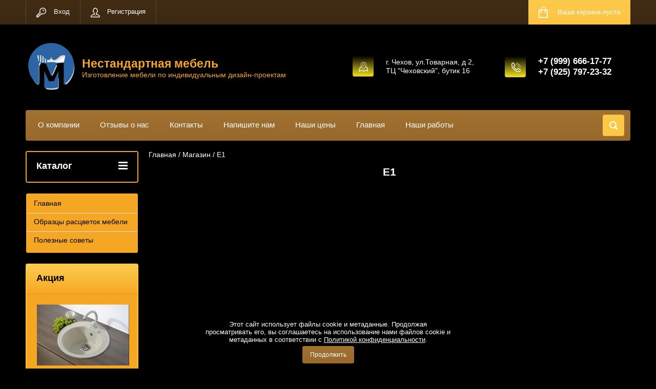

--- FILE ---
content_type: text/javascript
request_url: https://counter.megagroup.ru/b436c26043177b5bca9c67a03b53824a.js?r=&s=1280*720*24&u=https%3A%2F%2Fnestandart1.com%2Fmagazin%2Fvendor%2Fye1&t=%D0%951&fv=0,0&en=1&rld=0&fr=0&callback=_sntnl1769076047979&1769076047979
body_size: 87
content:
//:1
_sntnl1769076047979({date:"Thu, 22 Jan 2026 10:00:48 GMT", res:"1"})